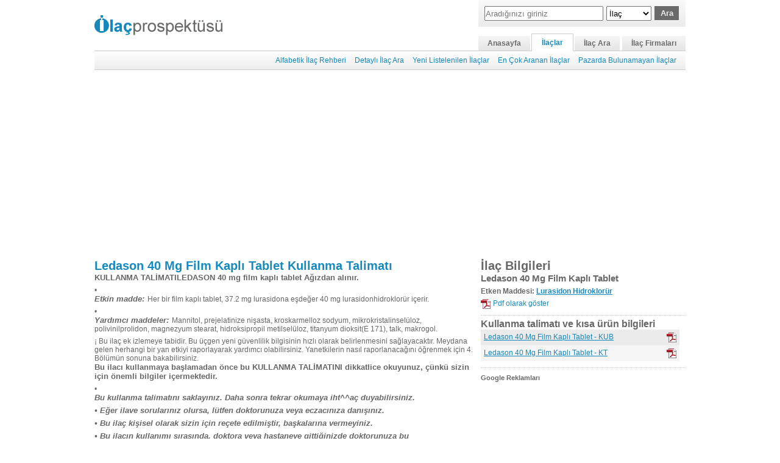

--- FILE ---
content_type: text/html; Charset=iso-8859-9
request_url: https://kt.ilacprospektusu.com/ilac/21576-ledason-40-mg-film-kapli-tablet-kt
body_size: 12672
content:

<!DOCTYPE html>
<html xmlns="http://www.w3.org/1999/xhtml" lang="tr">
<head>
<meta http-equiv="Content-Type" content="text/html; charset=iso-8859-9" />
<meta name="google-site-verification" content="NBdr88vQ54xIJn9TNLHmeijeQ_jJTUQ5vy6q5rzUNjM" />
<title>Ledason 40 Mg Film Kaplı Tablet Kullanma Talimatı - İlaç Prospektüsü</title>
<link rel="stylesheet" type="text/css" href="//www.ilacprospektusu.com/cs/css728.css?1.612" />
<script type="text/javascript" src="//www.ilacprospektusu.com/js/prospektus.js"></script>
<meta name='viewport' content='width=device-width'>
</head>
<body>
<table class="ana_tablo" border="0" align="center" cellpadding="0" cellspacing="0">
  <tr>
    <td align="left" valign="bottom" style="border-width:0 0 1px 0;border-style:solid; border-color:#CCCCCC;"><div>
	<div class="logo"><a href="//www.ilacprospektusu.com/"><img src="//www.ilacprospektusu.com/grafik/logo.png" width="210" height="33" alt="Ilacprospektusu.com - İlaç Prospektüsü" /></a></div>
	
	<div onclick="$('alt_menu').style.display='block'" class="menu"></div>
		<div class="sagust">
	    <div class="ust_arama">
	        <form id="ara" action="//www.ilacprospektusu.com/ara/ilac" method="post">
	        <table class="ara_form" align="center" border="0" cellpadding="0" cellspacing="0">
	        <tr>
	        <td style="padding-right:5px;"><input type="text" name="aranan" id="aranan" placeholder="Aradığınızı giriniz" class="ara" /></td>
	        <td style="width:120px;">
		        <select name="ne" id="select">
		        <option selected="selected" value="adi">İlaç</option>
		        <option value="endikasyon">Endikasyon</option>
		        <option value="etken-madde">Etken Madde</option>
		        <option value="barkod">Barkod</option>
		        <option value="atc">Atc Kodu</option>

		        </select><input type="submit" class="buton" name="button" id="button" value="Ara" />
	        </td>
	        </tr>
	        </table>
	        </form>
	    </div>
	    <div class="ust_menu">
	    <a class='ilk' href='//www.ilacprospektusu.com/'>Anasayfa</a><a class='secildi' href='//www.ilacprospektusu.com/ilac/rehber'>İlaçlar</a><a href='//www.ilacprospektusu.com/ara/ilac'>İlaç Ara</a><a class='son' href='//www.ilacprospektusu.com/firma/alfabetik'>İlaç Firmaları</a>
	    </div>
    </div>
</div></td>
  </tr>
  <tr>
    <td align="right" class="alt_menu" id="alt_menu"><a href='//www.ilacprospektusu.com/ilac/rehber'>Alfabetik İlaç Rehberi</a><a href='//www.ilacprospektusu.com/ilac/detayli_ara'>Detaylı İlaç Ara</a><a href='//www.ilacprospektusu.com/ilac/yeni'>Yeni Listelenilen İlaçlar</a><a href='//www.ilacprospektusu.com/ilac/en_cok_arananlar'>En Çok Aranan İlaçlar</a><a href='//www.ilacprospektusu.com/ilac/pazarda_bulunmayanlar' class=' sag'>Pazarda Bulunamayan İlaçlar</a></td>
  </tr>
  <tr>
    <td>
    <div class="ust_reklam">
        <script async src='//pagead2.googlesyndication.com/pagead/js/adsbygoogle.js'></script><ins class='adsbygoogle reklam11' style='display:block' data-ad-client='ca-pub-7180771993103993' data-ad-slot='1789308419' data-ad-format='auto'></ins><script>(adsbygoogle = window.adsbygoogle || []).push({});</script>
    </div>
    
	<table width="100%" border="0" cellspacing="0" cellpadding="0" class="icerik">
      <tr>
        <td valign="top" class="sol">
        <div class="prospektus kubkt">
        	<h1 class='baslik'><a href='//kt.ilacprospektusu.com/ilac/21576-ledason-40-mg-film-kapli-tablet-kt'>Ledason 40 Mg Film Kaplı Tablet Kullanma Talimatı</a></h1><a name="caption1"></a><h2 style="">KULLANMA TALİMATILEDASON 40 mg film kaplı tablet Ağızdan alınır.</h2></h1>
<p>•<h2 class='i'>Etkin madde:</h2>Her bir film kaplı tablet, 37.2 mg lurasidona eşdeğer 40 mg lurasidonhidroklorür içerir.<br />
<p>•<h2 class='i'>Yardımcı maddeler:</h2>Mannitol, prejelatinize nişasta, kroskarmelloz sodyum, mikrokristalinselüloz, polivinilprolidon, magnezyum stearat, hidroksipropil metilselüloz, titanyum dioksit(E 171), talk, makrogol.<br />
<p>¡ Bu ilaç ek izlemeye tabidir. Bu üçgen yeni güvenlilik bilgisinin hızlı olarak belirlenmesini sağlayacaktır. Meydana gelen herhangi bir yan etkiyi raporlayarak yardımcı olabilirsiniz. Yanetkilerin nasıl raporlanacağını öğrenmek için 4. Bölümün sonuna bakabilirsiniz.<br /><h2 >Bu ilacı kullanmaya başlamadan önce bu KULLANMA TALİMATINI dikkatlice okuyunuz, çünkü sizin için önemli bilgiler içermektedir.</h2></h1>
<p>•<h2 class='i'>Bu kullanma talimatını saklayınız. Daha sonra tekrar okumaya iht^^aç duyabilirsiniz.</h2><br />
<p><h2 class='i'>• Eğer ilave sorularınız olursa, lütfen doktorunuza veya eczacınıza danışınız.</h2><br />
<p><h2 class='i'>• Bu ilaç kişisel olarak sizin için reçete edilmiştir, başkalarına vermeyiniz.</h2><br />
<p style=""><h2 class='i'>• Bu ilacın kullanımı sırasında, doktora veya hastaneye gittiğinizde doktorunuza bu ilacıkullandığınızı söyleyiniz.</h2><br />
<p><h2 class='i'>• Bu talimatta yazılanlara aynen uyunuz. İlaç hakkında size önerilen dozun dışında</h2><br />
<p>_<h2 class='u'>yüksek veya düşük doz kullanmayınız.Bu Kullanma Talimatında:</h2></h1>
<p><h2 class='i'>1. LEDASON nedir ve ne için kullanıhr?</h2><br />
<p><h2 class='i'>2. LEDASON'u kullanmadan önce dikkat edilmesi gerekenler</h2><br />
<p><h2 class='i'>3. LEDASON nasıl kullanıhr?</h2><br />
<p><h2 class='i'>4. Olası yan etkiler nelerdir?</h2><br />
<p><h2 class='i'>5. LEDASON'un saklanmasıBaşlıkları yer almaktadır.1. LEDASON nedir ve ne için kullanılır?</h2></h1>
<p>LEDASON, lurasidon isimli etkin maddeyi içerir ve antipsikotikler olarak adlandırılan bir ilaç grubuna dahildir. Lurasidon, beyindeki dopamin ve serotoninin bağlandığı reseptörleri blokeederek etki gösterir. Dopamin ve serotonin, sinir hücrelerinin birbirleriyle iletişimini sağlayanmaddelerdir ve şizofreni belirtileriyle ilişkili olabilirler. Lurasidon, bu maddelerinreseptörlerini bloke ederek, beyindeki aktiviteyi normalleştirmeye yardımcı olup, şizofrenibelirtilerini azaltır.<br />
<p>Şizofreni olmayan şeyleri işitme, görme veya var sanma, yanlış inançlar, aşırı şüphecilik, içe çekilme, uygunsuz konuşma ve davranış ile duygusal küntlük gibi semptomları olan birbozukluktur. Bu bozukluğu olan insanlar depresif, endişeli, suçlu veya gergin hissedebilirler.Bu ilaç şizofreni belirtilerinizi iyileştirir.<br />
<p style="text-align:center;"><h1></h1>
<p>Belge Do</h1>
<p><h1>LEDASON'u aşağıdaki durumlarda KULLANMAYINIZ</h1>
<p>Eğer;<br />
<p>• Lurasidon'a veya ilacın içeriğinde yer alan herhangi bir maddeye karşı alerjiniz varsa,<br />
<p>• Kandaki lurasidon düzeyini etkileyebilen aşağıdaki ilaçları alıyorsanız:<br />
<p style="">- Mantar enfeksiyonlarının tedavisinde kullanılan ilaçlar (itrakonazol, ketokonazol,posakonazol veya vorikonazol)<br />
<p>- Enfeksiyonlarda antibiyotik olarak kullanılan ilaçlar (klaritromisin veya telitromisin)<br />
<p style="">- HIV enfeksiyonlarında kullanılan ilaçlar (kobisistat, indinavir, nelfinavir, ritonavir vesakinavir)<br />
<p>- boseprevir ve telaprevir (kronik karaciğer iltihabı tedavisinde kullanılan ilaçlar)<br />
<p>- nefazodon (depresyon tedavisinde kullanılan ilaç)<br />
<p>- rifampisin (verem tedavisinde kullanılan ilaç)<br />
<p>- karbamazepin, fenobarbital ve fenitoin (nöbet tedavisinde kullanılan ilaçlar)<br />
<p style="">- sarı kantaron<h2 class='i'>(H-ypericum perforatum,</h2>St. John's wort) (depresyon tedavisindekullanılan bitkisel ilaç)<br />
<p><h1>LEDASON'u aşağıdaki durumlarda DİKKATLİ KULLANINIZ</h1>
<p>Eğer;<br />
<p>Aşağıdaki durumlardan birine sahipseniz, bu ilacı almadan önce veya tedavi sırasında doktorunuza veya eczacınıza bildiriniz:<br />
<p>• İntihar düşünceleri veya davranışı<br />
<p>• Parkinson hastalığı veya bunama<br />
<p>• Yüksek ateş ve kas sertliğini içeren semptomlar (nöroleptik malign sendromu), sertlik,titreme veya hareket etme problemleri (ekstrapiramidal semptomlar) ve dil veya yüzünanormal hareketleri (tardif diskinezi)<br />
<p>• Düşük kan basıncına yatkın hale getiren veya ailede düzensiz kalp atışı öyküsü olan kalphastalığı veya kalp hastalığı tedavisi (QT uzaması dahil)<br />
<p>• Nöbet öyküsü veya sara hastalığı<br />
<p>• Kan pıhtısı öyküsü veya ailenizdeki başka birinde kan pıhtısı öyküsü varsa. ÇünküŞizofreni tedavisinde kullanılan ilaçlar kan pıhtısı oluşumu ile ilişkili bulunmuştur.<br />
<p>• Erkeklerde genişlemiş göğüsler (jinekomasti), sütlü meme başı akıntısı (galaktore),menstrüasyonun olmaması (amenore) veya erektil disfonksiyon<br />
<p>• Kandaki prolaktin hormonu düzeylerinde artış<br />
<p>• Şeker hastalığı veya şeker hastalığına yatkınlık<br />
<p>• Böbrek fonksiyonunda azalma<br />
<p>• Karaciğer fonksiyonunda azalma<br />
<p>• Kilo artışı<br />
<p>• Bayılmaya neden olabilen kan basıncında düşme<br />
<p style="text-indent:54pt;">• Normal gece uykusundayken kısa periyotlarda nefes durması (uyku apnesi olarak ifadeedilir) durumu yaşıyorsanız veya yaşadıysanız ve aldığınız ilaçlar normal beyin<br /><div style="float:left;layout-flow:horizontal;">
<h1>Belge Do</h1></div>
^(depresanlar) Belge Takip Adresi:<a href="https://www.turkiye.gov.tr/saglik-titck-ebys">https://www.turkiye.gov.tr/saglik-titck-ebys</a><br />
<p>• Opioid bağımlılığı (buprenorfin ile tedavi edilir) veya şiddetli ağrı (opioidlerle tedavi edilir) veya depresyon ya da antidepresanlarla tedavi edilen diğer durumlar. Bu ilaçlarınLEDASON ile birlikte kullanılması, potansiyel olarak yaşamı tehdit eden bir durum olanserotonin sendromuna yol açabilir (bkz. “Diğer ilaçlar ile birlikte kullanımı”).<br />
<p>Risperidon, aripiprazol ve olanzapin dahil olmak üzere bazı atipik antipsikotikler ile demanslı hastalarda yapılan klinik çalışmalarda, serebrovasküler (beyin-damar) yan etki riskinin yaklaşıküç kat arttığı görülmüştür. Bu artış riskinin mekanizması bilinmemektedir. Risk artışı diğerantipsikotikler veya diğer hasta popülasyonu için göz ardı edilemez. Felç riski olan demanslıyaşlı hastalarda lurasidon dikkatli kullanılmalıdır.<br />
<p>Bu uyarılar geçmişteki herhangi bir dönemde dahi olsa sizin için geçerliyse lütfen doktorunuza danışınız.<br /><h2 >LEDASON'un yiyecek ve içecek ile kullanılması</h2></h1>
<p>LEDASON film kaplı tabletler yemekle birlikte alınmalıdır.<br />
<p>Bu ilacı alırken greyfurt suyu içmeyiniz. LEDASON'un kullanımı sırasında alkolden kaçınılmalıdır.<br /><h2 >Hamilelik</h2></h1>
<p><h2 class='i'>hacı kullanmadan önce doktorunuza veya eczacınıza danışınız.</h2><br />
<p>LEDASON, hamilelik sırasında kullanılmamalıdır.<br />
<p>Doktorunuz hamilelik sırasında tedavinin potansiyel faydasının doğmamış bebeğiniz için potansiyel riski haklı çıkardığına karar verirse, doktorunuz doğumdan sonra bebeğinizi yakındanizleyecektir. Bunun nedeni, gebeliklerinin son trimesterinde (son üç ay) lurasidon kullananannelerin yeni doğan bebeklerinde aşağıdaki semptomların ortaya çıkabilmesidir:<br />
<p style="">• Titreme, kas sertliği ve/veya halsizlik, uyku hali, ajitasyon, solunum problemleri ve beslenme güçlüğü.<br />
<p>Bebeğinizde bu semptomlardan herhangi biri gelişirse, doktorunuza başvurmalısınız.<br />
<p><h2 class='i'>Tedaviniz sırasında hamile olduğunuzu fark ederseniz, hemen doktorunuza veya eczacınıza danışınız.Emzirme</h2>
<p><h2 class='i'>hacı kullanmadan önce doktorunuza veya eczacınıza danışınız.</h2><br />
<p>Lurasidon'un anne sütüne geçip geçmediği bilinmemektedir. Eğer emziriyorsanız doktorunuza söyleyiniz.<br /><h2 >Araç ve makine kullanımı</h2></h1>
<p>Bu ilaç ile tedavi sırasında uyuklama, baş dönmesi ve görme problemleri oluşabilir.<br /><h2 >LEDASON'un içeriğinde bulunan bazı yardımcı maddeler hakkında önemli bilgiler</h2></h1>
<p>Uyarı gerektiren yardımcı madde içermemektedir.<br />
<p style="text-align:center;"><h1></h1>
<p><h2>Belge Do Kodu: lZW56aklUYnUyM0FyYnUyM0FySHY3M0Fy Belge Takip Adresi:<a href="https://www.turkiye.gov.tr/saglik-titck-ebys">https://www.turkiye.gov.tr/saglik-titck-ebys</a>Diğer ilaçlar ile birlikte kullanımı</h2></h1>
<p>Aşağıdaki ilaçların herhangi birini alıyorsanız doktorunuza söyleyiniz:<br />
<p>• LEDASON'un beyindeki etkileri ile birlikte olumsuz yönde etkili olabilen ilaçlar<br />
<p>• QT aralığını uzattığı bilinen tıbbi ilaçlar; örneğin, sınıf I A antiaritmikler (örnek:kinidin, disopramid) ve sınıf III antiaritmikler (örneğin, amiodaron, sotalol),antihistaminikler, bazı antipsikotikler ve antimalaryaller (örneğin, meflokin) lurasidon ilebirlikte reçete edildiğinde dikkat edilmesi tavsiye edilir.<br />
<p>• Kan basıncını düşüren ilaçlar<br />
<p>• Parkinson hastalığı ve huzursuz bacak sendromunda kullanılan ilaçlar (örnek; levodopa)<br />
<p>• Ergo alkaloid türevlerini içeren ilaçlar (migren tedavisinde kullanılır), terfenadin veastemizol dahil olmak üzere diğer ilaçlar (saman nezlesi ve diğer alerjik durumlarıntedavisinde kullanılır), sisaprid (sindirim problemlerinin tedavisinde kullanılır), pimozid(psikiyatrik hastalığın tedavisinde kullanır), kinidin (kalp rahatsızlıklarının tedavisindekullanır), bepridil (göğüs ağrısının tedavisinde kullanılır).<br />
<p>• Buprenorfin (opioid bağımlılığının tedavisinde kullanılır) veya opioidler (şiddetli ağrınıntedavisinde kullanılır) veya moklobemid, tranilsipromin, sitalopram, essitalopram,fluoksetin, fluvoksamin, paroksetin, sertralin, duloksetin, venlafaksin, amitriptilin,doksepin veya trimipramin gibi antidepresanlar. Bu ilaçlar LEDASON ile etkileşebilir vegözün hareketini kontrol eden kaslar dahil olmak üzere istemsiz, ritmik kas kasılmaları,ajitasyon, halüsinasyonlar, koma, aşırı terleme, titreme, reflekslerin abartılması, kasgerginliğinde artış, 38 °C'nin üzerinde vücut sıcaklığı gibi semptomlar yaşayabilirsiniz.Bu belirtilerle karşılaştığınızda doktorunuza danışınız.<br />
<p>Aşağıdaki ilaçlar kandaki lurasidon düzeyini artırabilir:<br />
<p>• Diltiazem (yüksek kan basıncının tedavisinde kullanılır)<br />
<p>• Eritromisin (enfeksiyonlarının tedavisinde kullanılır)<br />
<p>• Flukonazol (mantar enfeksiyonlarının tedavisinde kullanılır)<br />
<p>• Verapamil (yüksek kan basıncının veya göğüs ağrısının tedavisinde kullanılır)<br />
<p>Aşağıdaki ilaçlar kandaki lurasidon düzeyini azaltabilir:<br />
<p>• Amprenavir, efavirenz, etravirin (HIV enfeksiyonunun tedavisinde kullanılır)<br />
<p>• Aprepitant (bulantı ve kusmanın tedavisinde kullanılır)<br />
<p>• Armodafinil, modafinil (uyuklamanın tedavisinde kullanılır)<br />
<p>• Bosentan (yüksek kan basıncını tedavi eder)<br />
<p>• Nafsillin (enfeksiyonları tedavi eder)<br />
<p>• Prednison (iltihaplı hastalığı tedavi eder)<br />
<p>• Rufinamid (nöbeti tedavi eder)<br />
<p><h2 class='i'>Eğer reçeteli ya da reçetesiz herhangi bir ilacı şu anda kullanıyorsanız veya son zamanlarda</h2><br />
<p><h2 class='i'>kullandınız ise lütfen doktorunuza veya eczacınıza bunlar hakkında bilgi veriniz.3. LEDASON nasıl kullanılır?</h2></h1>
<p><h2>Uygun kullanım ve doz/uygulama sıklığı için talimatlar:Yetişkinler (18 yaş ve üzeri)</h2></h1>
<p>Tavsiye edilen başlangıç dozu (gündebihdefa k4ftzmgLdârknmıştır.<br />
<p>Belge DtDözngSnde 6döfa ı2OzmgZ4iil60 FmgYdozaralığı ğçkBdeiıdoktotönuZ'taraf^^in- tartittlaib^-lirsveya<br />
<p>azaltılabilir. Maksimum doz günde bir defa 160 mg'ı geçmemelidir.<br /><h2 >Uygulama yolu ve metodu:</h2></h1>
<p>LEDASON film kaplı tableti yemeklerle birlikte yeterli miktarda su ile alınız (örneğin bir bardak su ile). Dozunuzu düzenli olarak her gün aynı zamanda almalısınız.<br /><h2 >Değişik yaş grupları:13 - 17 yaş arası ergenlerde kullanımı:</h2></h1>
<p>Tavsiye edilen başlangıç dozu günde bir defa 40 mg'dır.<br />
<p>Doz günde bir defa 40 mg - 80 mg doz aralığı içinde doktorunuz tarafından artırılabilir veya azaltılabilir. Maksimum günlük doz 80 mg'ı geçmemelidir.<br /><h2 >Yaşlılarda kullanımı:</h2></h1>
<p>Normal böbrek fonksiyonu olan yaşlı hastalar için doz tavsiyeleri normal böbrek fonksiyonu olan yetişkinlerle aynıdır. Ancak, yaşlı hastalarda böbrek fonksiyonu azalmış olabileceği için,doz ayarlamasının hastanın böbrek fonksiyonu durumuna göre yapılması gerekebilir. Yaşlıhastaların, yüksek dozlarda lurasidon ile tedavisinde sınırlı veriler bulunmaktadır. Yaşlıhastaların, 160 mg lurasidon hidroklorür ile tedavisinde veri bulunmamaktadır. 65 yaş veüzerindeki hastaların, yüksek dozlarda lurasidon ile tedavisinde dikkatli olunmalıdır.<br /><h2 >Özel kullanım durumları:</h2></h1>
<p><h1>Böbrek yetmezliği:</h1>
<p>Hafif böbrek yetmezliği olan hastalarda doz ayarlanması gerekmez.<br />
<p>Orta, şiddetli ve son evre böbrek yetmezliği olan hastalarda önerilen başlangıç dozu 20 mg'dır. Maksimum doz günde bir defa 80 mg'ı geçmemelidir. Son evre böbrek yetmezliği olanhastalarda LEDASON kullanılmamalıdır.<br /><h2 >Karaciğer yetmezliği:</h2></h1>
<p>Hafif karaciğer yetmezliği olan hastalarda doz ayarlanması gerekmez.<br />
<p>Orta ve şiddetli karaciğer yetmezliği olan hastalarda doz ayarlaması önerilmektedir. Önerilen başlangıç dozu 20 mg'dır. Orta şiddette karaciğer yetmezliği olan hastalarda maksimum günlükdoz 80 mg'ı geçmemelidir ve şiddetli karaciğer yetmezliği olan hastalarda günde bir defa 40mg'ı geçmemelidir.<br />
<p><h2 class='i'>Eğer LEDASON'un etkisinin çok güçlü veya zayıf olduğuna dair bir izleminiz var ise doktorunuz veya eczacınız ile konuşunuz.Kullanmanız gerekenden daha fazla LEDASON kullandıysanız:</h2></h1>
<p><h2 class='i'>LEDASON'dan kullanmanız gerekenden fazlasını kullandıysanız bir doktor veya eczacı ile konuşunuz.</h2><br />
<p>Uyuklama, yorgunluk, anormal vücut hareketleri, ayakta durma ve yürümede problemler, düşük kan basıncından dolayı baş dönmesi ve anormal kalp atışı ile karşılaşabilirsiniz.<br /><h2 >LEDASON'u kullanmayı unutursanız:</h2></h1>
<p>Bir dozu unutursanız, unuttuğunuz dozdan sonraki günde bir sonraki dozunuzu alınız. Eğer iki veya daha fazla dozu unutursanız, doktorunuza danışınız.<br />
<p><h2 class='i'>Unutulan dozları dengelemek için çift doz almayınız.LEDASON ile tedavi sonlandırıldığında oluşabilecek etkiler</h2></h1>
<p><h2>T T-'-TN A o/-\TwT11-Bubclge. güvesıli elektronik*imzailc imzalaıımıstır.i* .'i • •• ı.. ı »ij</h2>
<h1>BelgeDOL&gt;<SUP>EDAS</SUP>O<SUP>O</SUP>U<SUP>N</SUP>O<SUP>O</SUP>U<SUP>N</h1></sup>zalmıyiÂonland^ıry<sup>s</sup>i&amp;fz<sup>i</sup>facflFe<sup>tki</sup>^<sup>ri</sup> ıazga^^ga\<sup>t</sup>ı<sup>r</sup>es<sup>B</sup>4<sup>i</sup>rtil<sup>e</sup>w<sup>r</sup>inrL<sup>z</sup>yg<sup>e</sup>o<sup>r</sup>vk<sup>d</sup>a<sup>ö</sup>gnf<sup>b</sup>i<sup>l</sup>keseğ<sup>inden</sup><br />
<p>doktorunuz tarafından söylenmedikçe bu ilacı kesmemelisiniz.<br />
<p style="">Eğer LEDASON kullanımı konusunda herhangi bir sorun ile karşılaşırsanız, doktorunuza veya eczacmıza danışınız.<br /><h2 >4. Olası yan etkiler nelerdir?</h2></h1>
<p style="">Tüm ilaçlar gibi, LEDASON'un içeriğinde bulunan maddelere duyarlı olan kişilerde yan etkiler olabilir.<br /><h2 >Aşağıdakilerden herhangi birini fark ederseniz hemen doktorunuza bildiriniz veya size en yakın hastanenin acil bölümüne başvurunuz:</h2></h1>
<p>• Ateş; ağızda, yüzde, dudakta veya dilde şişme, nefes darlığı, kaşıntı, deri döküntüsü vebazen kan basıncında düşme şeklinde görülen ciddi allerjik reaksiyon. Bu reaksiyonlarseyrek görülür (1000 kişiden 1'ini etkileyebilen).<br />
<p>• Cilt, ağız, gözler ve genital bölgeleri etkileyen ciddi kabarcıklı döküntü (Stevens-Johnsonsendromu).<br />
<p>• Ateş, terleme, kas sertliği ve bilinç azalması. Bunlar nöroleptik malign sendromu olarakbilinen bir durumun semptomlarıdır. Bu reaksiyonlar seyrek görülür (1000 kişiden 1'inietkileyebilen).<br />
<p>• Kan damarlarından akciğerlere geçerek göğüs ağrısına ve solunum zorluğuna neden olan özellikle bacaklardaki damarlarda kan pıhtıları (bacakta şişme, ağrı ve kızarıklıksemptomları).<br />
<p style="">Bunların hepsi ciddi yan etkilerdir. Acil tıbbi müdahale gerekebilir.<br />
<p>Yan etkiler aşağıdaki kategorilerde gösterildiği şekilde sınıflandırılmıştır:<br /><div style="float:left;layout-flow:horizontal;">
Çok yaygın Yaygın<br />
Yaygın olmayan SeyrekÇok seyrekBilinmiyor<br /></div>
<p>10 hastanın en az birinde görülebilir.<br />
10 hastanın birinden az, fakat 100 hastanın birinden fazla görülebilir. 100 hastanın birinden az, fakat 1.000 hastanın birinden fazla görülebilir.<br />
<p>1.000 hastanın birinden az görülebilir.<br />
<p>10.000 hastanın birinden az görülebilir.<br />
<p>:Eldeki verilerden hareketle tahmin edilemiyor.<br />
<p><h2 class='u'>Yetişkinlerde aşağıdaki yan etkiler de görülebilir:Çok yaygın yan etkiler (10 kişiden 1'den fazlasını etkileyebilen):</h2></h1>
<p>• Huzursuzluk hissi ve hareketsiz oturamama<br />
<p>• Bulantı (mide bulantısı)<br />
<p>• Uykusuzluk<br /><h2 >Yaygın yan etkiler (10 kişiden 1'ini etkileyebilen):</h2></h1>
<p>• Parkinsonizm: Bu, tükürük salgısında artış veya sulu ağız, salya akması, uzuvlarıbükerken sarsılma, yavaş, azalmış veya bozulmuş vücut hareketleri, yüzde ifade yokluğu,kas gerginliği, boyun tutulması, kas sertliği, küçük, ayak sürüyerek acele adımlar veyürürken normal kol hareketlerinin olmaması, alnın hafifçe vurulmasına yanıt olaraksürekli göz kırpmanın (anormal refleks) dahil olduğu birçok semptomu tanımlayan tıbbibir terimdir.<br />
<p>• Konuşma problemleri,, olağandışı kas . hareketleri; tipik olarak olağandışı amaçsız istemsiz<br />
<p><h2>' ^13uT3elge,'^venlıMeKironiK imza ile ımzalanmlşür.c?35</h2>
<p style=""><h1>Belge Do Kkas ıharekâtler^kÂçşreüeMoekstKapinamidal ssmptemlafc 4SPS/)„ola.rak,b^^nen#&amp;mptemların bir koleksiyonu.</h1>
<p style="text-indent:68pt;">Hızlı kalp atışı (taşikardi)<br />
<p style="text-indent:68pt;">Kan basıncında artış (hipertansiyon)<br />
<p style="text-indent:68pt;">Baş dönmesi<br />
<p style="text-indent:68pt;">Kas spazmı ve sertliği<br />
<p style="text-indent:68pt;">İshal<br />
<p style="text-indent:68pt;">Sırt ağrısı<br />
<p style="text-indent:68pt;">Döküntü ve kaşıntı<br />
<p style="text-indent:68pt;">Hazımsızlık<br />
<p style="">Ağız kuruluğu veya salya artışı Karın ağrısı<br />
<p style="">Uyuklama, yorgunluk, endişe ve kaygı Kilo artışıAşırı duyarlılıkMide rahatsızlığı<br />
<p style="">Kan testlerinde görülen kreatininde (böbrek fonksiyonun bir belirteci) artış Kanda kreatinin fosfokinaz artışıİştah azalması<br /><h2 style="">Yaygın olmayan yan etkiler (100 kişiden 1'ini etkileyebilen):</h2></h1>
<p style="text-indent:68pt;">Geveleyerek konuşma<br />
<p style="text-indent:68pt;">Geniz ile yutağın birleştiği bölgenin iltihaplanması (nazofarenjit)<br />
<p style="text-indent:68pt;">Hareketsizlik ve durgunluk hali (katatoni)<br />
<p style="text-indent:68pt;">Düşük tansiyon (hipotansiyon)<br />
<p style="">Kabuslar Yutma zorluğuMidede tahrişAni kaygı hissetmeKasılma (konvülsiyon)<br />
<p style="">Göğüs ağrısı Geçici bilinç kaybıBaş dönmesi<br />
<p style="">Kalpte anormal sinir uyarıları Yavaş kalp hızıEreksiyon problemleri<br />
<p style="text-indent:68pt;">Adet periyodlarının ağrılı olması veya yokluğu<br />
<p style="">Kırmızı kan hücrelerinin (vücutta oksijen taşıyan) düzeylerinde azalma Kas ağrılarıEklem ağrılarıYürüme problemleriBükülmeyen duruş<br />
<p style="">Kan testlerinde görülen prolaktin, glukoz (kan şekeri) ve bazı karaciğer enzimlerinde artışlar Bayılmaya neden olabilen kan basıncında düşmeSoğuk algınlığıSıcak basmasıBulanık görmeTerleme<br />
<p style="text-indent:68pt;">İdrar geçişinde ağrı Belge Do KAğ!z,''öil^'veıazövfariınkontroFed^emez harekgtrerp<br />
<p style="">• Yorgunluk ve kafa karışıklığı, kas çekilmesi ve komaya neden olabilen kandaki sodyumdüzeylerinde azalma (hiponatremi)<br />
<p>• Enerji eksikliği (letarji)<br />
<p>• Gaz (flatulans)<br />
<p>• Boyun ağrısı<br /><h2 >Seyrek yan etkiler (1000 kişiden 1'ini etkileyebilen):</h2></h1>
<p>• Kas ağrısı, kusma, kafa karışıklığı, anormal kalp hızı ve ritmi ile koyu renkli idrarihtimali olarak görülen ve kan dolaşımına kas lifi içeriklerinin (miyoglobin)salıverilmesine yol açan kas liflerinin bozulması (rabdomiyoliz).<br />
<p>• Eozinofillerde artış (beyaz kan hücresinin bir tipi)<br />
<p>• Cilt yüzeyinin altında şişme (anjiyoödem)<br />
<p>• Ateş, terleme, kas sertliği ve bilinç azalması (nöroleptik malign sendrom)<br />
<p>• Normal gece uykusundayken kısa periyotlarda nefes durması (uyku apnesi)<br />
<p>• Kendine kasten zarar vermek<br />
<p>• Beyin damar hastalığı<br />
<p>• Böbrek yetmezliği<br />
<p>• Beyaz kan hücrelerinin (enfeksiyonla savaşan) düzeylerinde azalma<br />
<p>• Meme ağrısı, memelerden süt salgılanması<br />
<p>• Ani ölüm<br /><h2 >Bilinmeyen yan etkiler (mevcut verilerden sıklığı tahmin edilemeyen):</h2></h1>
<p>• Beyaz kan hücrelerinin bir alt grubunun (nötrofiller) düzeylerinde azalma<br />
<p>• Ciddi kabarcıklı döküntü (Stevens-Johnson sendromu)<br />
<p>• Uyku bozukluğu<br />
<p style="">• Yenidoğan bebeklerde sıkıntı, kas gerginliğinde artma veya azalma, titreme, uyuklama,solunum veya beslenme problemleri<br />
<p>• Anormal meme büyümesi<br />
<p>Bunaması olan yaşlı insanlarda, bu ilaçları almayanlar ile karşılaştırıldığında şizofreni için ilaçları alan hastalarda ölüm sayısında küçük bir artış bildirilmiştir.<br />
<p><h2 class='u'>Ergenlerde aşağıdaki yan etkiler görülebilir:Çok yaygın yan etkiler (10 kişiden 1'den fazlasını etkileyebilen):</h2></h1>
<p>• Huzursuzluk hissi ve hareketsiz oturamama<br />
<p>• Baş ağrısı<br />
<p>• Uyuklama<br />
<p>• Bulantı<br /><h2 >Yaygın yan etkiler (10 kişiden 1'ini etkileyebilen):</h2></h1>
<p>• İştah azalması veya artışı<br />
<p>• Anormal rüyalar<br />
<p>• Uyumada zorluk, gerginlik, ajitasyon, endişe ve sinirlilik<br />
<p>• Fiziksel zayıflık, yorgunluk<br />
<p>• Depresyon<br />
<p>• Psikotik bozukluk: Bu, anormal düşünce ve algılara neden olan birçok zihinsel hastalığıtanımlayan tıbbi bir terimdir; psikozlu insanlar gerçeklikle bağlarını kaybederler.<br /><div style="float:right;layout-flow:horizontal;">
<h1>Belge Takip Adresi:<a href="https://www.turkiye.gov.tr/saglik-titck-ebys">https://www.turkiye.gov.tr/saglik-titck-ebys</a></h1></div>
<p style=""><h1>Belge Do</h1>
<p>• Dikkat güçlüğü<br />
<p style="">Baş dönmesi<br />
<p style="">C-reaktif protein artışı<br />
<p style="">Anormal istemsiz hareketler (diskinezi)<br />
<p>Boyun eğriliği ve gözlerin istemsiz olarak yukarıya doğru sapması dahil anormal kas tonusu Parkinsonizm: Bu, tükürük salgısında artış veya sulu ağız, salya akması, uzuvlarıbükerken sarsılma, yavaş, azalmış veya bozulmuş vücut hareketleri, yüzde ifade yokluğu,kas gerginliği, boyun tutulması, kas sertliği, küçük, ayak sürüyerek acele adımlar veyürürken normal kol hareketlerinin olmaması, alnın hafifçe vurulmasına yanıt olaraksürekli göz kırpmanın (anormal refleks) dahil olduğu birçok semptomu tanımlayan tıbbibir terimdir.<br />
<p style="">Hızlı kalp atışı<br />
<p style="">Bağırsakları boşaltmada zorluk (kabızlık)<br />
<p style="">Ağız kuruluğu veya aşırı tükürük<br />
<p style="">Kusma<br />
<p style="">Terleme<br />
<p style="">Kas sertliği<br />
<p style="">Ereksiyon problemleri<br />
<p style="">Kan testlerinde görülen kreatin fosfokinazda (kaslardaki bir enzim) artış Kan testlerinde görülen prolaktinde (bir hormon) artışKilo alımı veya kaybı<br /><h2 style="">Yaygın olmayan yan etkiler (100 kişiden 1'ini etkileyebilen):</h2></h1>
<p style="">Aşırı duyarlılık<br />
<p style="">Soğuk algınlığı, boğaz ve burun enfeksiyonu Boğaz ağrısı (orofarenjeal ağrı)<br />
<p style="">Nefes darlığı (dispne)<br />
<p style="">Tiroid aktivitesinde azalma, tiroid iltihabı Agresif davranış, dürtüsel davranışİlgisizlikZihin karışıklığıDepresyon<br />
<p style="">Normal zihinsel süreçlerin ayrılması (ayrışma)<br />
<p style="">Halüsinasyon (işitsel veya görsel)<br />
<p style="">Cinayet düşünceleri Uyumada zorluk<br />
<p style="">Cinsel isteğin artması veya azalması Enerji eksikliğiZihinsel durum değişiklikleriTakıntılı düşünceler<br />
<p style="">Akut ve engelleyici anksiyete hissi (panik atak)<br />
<p style="">Hiçbir amaca hizmet etmeyen istemsiz hareketlerde bulunmak (psikomotor hiperaktivite) Vücuttaki kasların hiperaktivitesi (hiperkinezi), dinlenememe (huzursuzluk)<br />
<p style="">Bacakları hareket ettirmek için kontrol edilemeyen dürtü (huzursuz bacak sendromu), kontrol edilemeyen ağız, dil ve uzuv hareketleri (tardif diskinezi)<br />
<p style="">Uyku bozukluğu Kasıtlı intihar düşünceleriAnormal düşünce , ,.,<br />
<p style=""><h1></h1>
<p><h2>Belge DoKBSŞ DÖNMESInUyM0FyYnUyM0FySHY3M0Fy Belge Takip Adresi:<a href="https://www.turkiye.gov.tr/saglik-titck-ebys">https://www.turkiye.gov.tr/saglik-titck-ebys</a></a></h1>
<p style="">• Tat değişikliği<br />
<p style="">Hafıza bozukluğu Anormal cilt hissi (parestezi)<br />
<p style="">Baş çevresinde sıkı bir bant hissi (gerilim tipi baş ağrısı), migren<br />
<p style="">Odaklanmada gözlerin zorluğu, bulanık görme<br />
<p style="">Artan işitme hassasiyeti<br />
<p style="">Çarpıntı, kalp ritminde değişiklikler<br />
<p style="">Ayağa kalkarken bayılmaya neden olabilen kan basıncında düşme<br />
<p style="">Kan basıncında artış<br />
<p style="">Karın ağrısı veya rahatsızlık<br />
<p style="">Tükürük salgısının yokluğu veya eksikliği<br />
<p style="">İshal<br />
<p style="">Hazımsızlık Dudak kuruluğuDiş ağrısı<br />
<p style="">Kısmi veya tamamen saç yokluğu, anormal saç büyümesi Döküntü, ürtiker<br />
<p style="">Kas spazmları ve sertliği, kas ağrıları<br />
<p style="">Eklem ağrıları, kollarda ve bacaklarda ağrı, çenede ağrı<br />
<p style="">İdrarda bilirubin varlığı, idrarda protein varlığı, böbrek fonksiyonunun bir belirteci İdrar yaparken ağrı veya zorluk, sık idrara çıkma, böbrek bozukluğuCinsel işlev bozukluğuEjakülasyonda zorluk<br />
<p style="">Anormal meme büyümesi, meme ağrısı, memelerden süt salgılanması Adet yokluğu veya düzensizliği<br />
<p style="">Kontrolsüz sesler ve hareketler yapmak (Tourette hastalığı)<br />
<p style="">Titreme<br />
<p style="">Yürüme problemleri HalsizlikGöğüs ağrısıAteş<br />
<p style="">Kasıtlı aşırı doz<br />
<p>Kan testlerinde görülen tiroid fonksiyonu üzerindeki etkiler, kan kolesterolünde artış, kan trigliseridlerinde artış, yüksek yoğunluklu lipoproteinde azalma, düşük yoğunluklulipoproteinde azalma<br />
<p style="">Kan testlerinde görülen kan glukozunda (kan şekeri) artış, kan insülininde artış, bazı karaciğer enzimlerinde artış (karaciğer fonksiyonunun bir belirteci)<br />
<p style="">Kan testlerinde görülen artmış veya azalmış kan testosteronu, kanda tiroid uyarıcı hormonun artmasıElektrokardiyogram değişiklikleri<br />
<p style="">Hemoglobinde azalma, kan testlerinde görülen beyaz kan hücrelerinin (enfeksiyonla savaşan) azalması<br /><h2 style="">Seyrek yan etkiler (1000 kişiden 1'ini etkileyebilen):</h2></h1>
<p style="">• Normal gece uykusundayken kısa periyotlarda nefes durması (uyku apnesi)<br />
<p><h2 class='i'>Eğer bu kullanma talimatında bahsi geçmeyen herhangi bir yan etki ile karşılaşırsanız doktorunuzu veya eczacınızı bilgilendiriniz.</h2><br />
<p style="text-align:center;"><h1>Bu befge</h1>
<p><h1>Belge Do Kodu: lZW56aklUYnUyM0FyYnUyM0FySHY3M0Fy Belge Takip Adresi:<a href="https://www.turkiye.gov.tr/saglik-titck-ebys">https://www.turkiye.gov.tr/saglik-titck-ebys</a></h1>
<p><h2 class='u'>Yan etkilerin raporlanması:</h2><br />
<p>Kullanma Talimatında yer alan veya almayan herhangi bir yan etki meydana gelmesi durumunda hekiminiz, eczacınız veya hemşireniz ile konuşunuz. Ayrıca karşılaştığınız yan etkileri<a href="http://www.titck.gov.tr">www.titck.gov.tr</a> sitesinde yer alan “İlaç Yan Etki Bildirimi” ikonuna tıklayarak ya da 0 800 31400 08 numaralı yan etki bildirim hattını arayarak Türkiye Farmakovijilans Merkezi (TÜFAM)'nebildiriniz. Meydana gelen yan etkileri bildirerek kullanmakta olduğunuz ilacın güvenliliğihakkında daha fazla bilgi edinilmesine katkı sağlamış olacaksınız.<br /><h2 >5. LEDASON'un saklanması</h2></h1>
<p><h2 class='i'>LEDASON'u çocukların göremeyeceği, erişemeyeceği yerlerde ve ambalajında saklayınız.</h2><br />
<p>25 °C'nin altındaki oda sıcaklığında saklayınız.<br /><h2 >Son kullanma tarihiyle uyumlu olarak kullanınız.</h2></h1>
<p><h2 class='i'>Ambalajdaki son kullanma tarihinden sonra LEDASON'u kullanmayınız.</h2><br />
<p>Eğer üründe ve/veya ambalajında bozukluklar fark ederseniz LEDASON'u kullanmayınız.<br />
<p>Son kullanma tarihi geçmiş veya kullanılmayan ilaçları çöpe atmayınız! Türkiye Cumhuriyeti Çevre, Şehircilik ve İklim Değişikliği Bakanlığınca belirlenen toplama sistemine veriniz.<br />
<p><h2 class='i'>Ruhsat sahibi:</h2><br /><div style="float:left;layout-flow:horizontal;">
Adı<br />
Adresi<br />
Tel<br />
Faks<br /></div><div style="float:left;layout-flow:horizontal;">
<p style=""><h2 class='i'>Üretim yeri:</h2>AdıAdresiTelFaks<br /></div>
<p style="">Sanovel İlaç San. ve Tic. A.Ş.<br />
<p style="">İstinye Mahallesi, Balabandere Caddesi, No:14, 34460 Sarıyer/İstanbul 0 212 362 18 000 212 362 17 38<br />
<p style="">Sanovel İlaç San. ve Tic. A.Ş.<br />
<p style="">Balaban Mahallesi, Cihaner Sokağı, No:10, 34580 Silivri/İstanbul 0 212 746 52 520 212 746 53 94<br />
<p><h2 class='i'>Bu kullanma talimatı 08.12.2022 tarihinde onaylanmıştır.</h2><br />
<p style="text-align:center;"><h1></h1>
<p><h1>Belge Do Kodu: lZW56aklUYnUyM0FyYnUyM0FySHY3M0Fy Belge Takip Adresi:<a href="https://www.turkiye.gov.tr/saglik-titck-ebys">https://www.turkiye.gov.tr/saglik-titck-ebys</a></h1>
        </div>
        </td>
        <td valign="top" class="sag">
        <div class="ilac_bilgileri" id="ilac_bilgileri">
            <h1>İlaç Bilgileri</h1>
            <h2>Ledason 40 Mg Film Kaplı Tablet</h2><p><strong>Etken Maddesi: <a href='//www.ilacprospektusu.com/ara/ilac/etken-madde/lurasidon-hidroklorur'>Lurasidon Hidroklorür</a></strong></p>
            <p><a target='_blank' class='pdf pdfgi' href='//pdf.ilacprospektusu.com/21576-ledason-40-mg-film-kapli-tablet-kt.pdf'>Pdf olarak göster</a></p>
            <div class="kubktliste slk">
            <h3>Kullanma talimatı ve kısa ürün bilgileri</h3>
            <li class='gri'><a href='//kub.ilacprospektusu.com/ilac/21575-ledason-40-mg-film-kapli-tablet-kub'>Ledason 40 Mg Film Kaplı Tablet - KUB</a><a target='_blank' class='pdf'  title='KUB' href='//pdf.ilacprospektusu.com/21575-ledason-40-mg-film-kapli-tablet-kub.pdf'></a></li><li><a href='//kt.ilacprospektusu.com/ilac/21576-ledason-40-mg-film-kapli-tablet-kt'>Ledason 40 Mg Film Kaplı Tablet - KT</a><a target='_blank' class='pdf'  title='KT' href='//pdf.ilacprospektusu.com/21576-ledason-40-mg-film-kapli-tablet-kt.pdf'></a></li>
            </div>
	        
	        <div id="MSReklam">
	        
            <div class="reklam" id="reklamtt">
            <b>Google Reklamları</b>
            <script async src='//pagead2.googlesyndication.com/pagead/js/adsbygoogle.js'></script><ins class='adsbygoogle' style='display:block' data-ad-client='ca-pub-7180771993103993' data-ad-slot='9348907619' data-ad-format='auto'></ins><script>(adsbygoogle = window.adsbygoogle || []).push({});</script>
            </div>
            <script type="text/javascript">
            	if (WH("w")<680) {
			        if ($("ilac_bilgileri")) {
			        	var ibg =  $("ilac_bilgileri");
			        	var rkl = $("reklamtt");
			        	ibg.insertBefore(rkl,ibg.firstChild);
			        	rkl.className = "reklam rklYen";
			        }
		        }
            </script>
            
            <div class="kubktliste myk">
            <h3>İlgili İlaçlar</h3>
            <li class='gri'><a href='//www.ilacprospektusu.com/ilac/152/ledason-40-mg-film-kapli-tablet-30-adet'>Ledason 40 Mg Film Kaplı Tablet, 30 Adet</a></li>
            </div>
            </div>
        </div>
        </td>
       </tr>
    </table>
	
    </td>
  </tr>
  <tr>
    <td class="telif_bilgi"><div id="altBolum" style="display:block;">
<div class="altReklam"><script async src='//pagead2.googlesyndication.com/pagead/js/adsbygoogle.js'></script><ins class='adsbygoogle' style='display:block' data-ad-client='ca-pub-7180771993103993' data-ad-slot='2897611612' data-ad-format='auto'></ins><script>(adsbygoogle = window.adsbygoogle || []).push({});</script></div>
<p class="baglantilar"><a href="//www.ilacprospektusu.com/">Ana Sayfa</a> | <a href="//www.ilacprospektusu.com/hakkimizda">Hakkımızda</a> | <a href="//www.ilacprospektusu.com/ilac/rehber">İlaçlar</a> | <a href="//www.ilacprospektusu.com/ara/ilac">İlaç Ara</a> | <a href="//www.ilacprospektusu.com/firma/alfabetik">İlaç Firmaları</a> | <a href="//www.ilacprospektusu.com/gizlilik">Gizlilik</a> | <a href="/cdn-cgi/l/email-protection#ddb4b1b8a9b4aeb4b09db4b1bcbeadafb2aeadb8b6a9a8aea8f3beb2b0">Bize Ulaşın</a></p>Telif Hakkı  2008-2026 © <a style="color:#676767; text-decoration:none;" href="//www.ilacprospektusu.com/">İlaç Prospektüsü.</a> Tüm Hakları Saklıdır.<br />
      <strong>Uyarı:</strong> Sitemizde yayınladığımız ilaç bilgileri ile doktora danışmadan kesinlikle ilaç kullanmayınız!<br />Aksi halde doğabilecek sağlık sorunlarından ilacprospektusu.com sorumlu tutulamaz.
      <!-- Google tag (gtag.js) -->
<script data-cfasync="false" src="/cdn-cgi/scripts/5c5dd728/cloudflare-static/email-decode.min.js"></script><script async src="https://www.googletagmanager.com/gtag/js?id=G-40EM4VX8SG"></script>
<script>
  window.dataLayer = window.dataLayer || [];
  function gtag(){dataLayer.push(arguments);}
  gtag('js', new Date());

  gtag('config', 'G-40EM4VX8SG');
</script>
<!-- radore 0,0078125 -->
</div></td>
  </tr>
</table>
<script defer src="https://static.cloudflareinsights.com/beacon.min.js/vcd15cbe7772f49c399c6a5babf22c1241717689176015" integrity="sha512-ZpsOmlRQV6y907TI0dKBHq9Md29nnaEIPlkf84rnaERnq6zvWvPUqr2ft8M1aS28oN72PdrCzSjY4U6VaAw1EQ==" data-cf-beacon='{"version":"2024.11.0","token":"26449215b2bf4826aa597586938d18d8","r":1,"server_timing":{"name":{"cfCacheStatus":true,"cfEdge":true,"cfExtPri":true,"cfL4":true,"cfOrigin":true,"cfSpeedBrain":true},"location_startswith":null}}' crossorigin="anonymous"></script>
</body>
</html>

--- FILE ---
content_type: text/html; charset=utf-8
request_url: https://www.google.com/recaptcha/api2/aframe
body_size: 267
content:
<!DOCTYPE HTML><html><head><meta http-equiv="content-type" content="text/html; charset=UTF-8"></head><body><script nonce="NzAvtXmhBhFuC7ygC53Sjg">/** Anti-fraud and anti-abuse applications only. See google.com/recaptcha */ try{var clients={'sodar':'https://pagead2.googlesyndication.com/pagead/sodar?'};window.addEventListener("message",function(a){try{if(a.source===window.parent){var b=JSON.parse(a.data);var c=clients[b['id']];if(c){var d=document.createElement('img');d.src=c+b['params']+'&rc='+(localStorage.getItem("rc::a")?sessionStorage.getItem("rc::b"):"");window.document.body.appendChild(d);sessionStorage.setItem("rc::e",parseInt(sessionStorage.getItem("rc::e")||0)+1);localStorage.setItem("rc::h",'1768854500413');}}}catch(b){}});window.parent.postMessage("_grecaptcha_ready", "*");}catch(b){}</script></body></html>